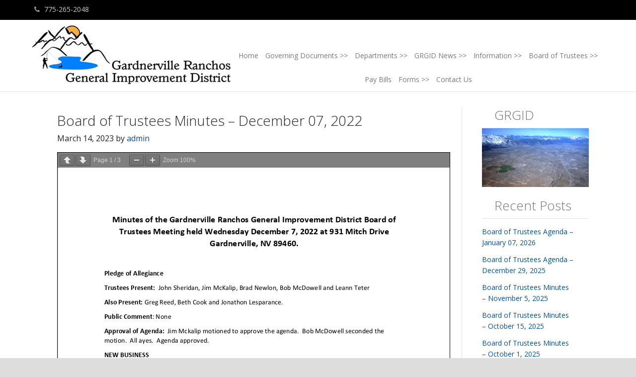

--- FILE ---
content_type: text/css
request_url: https://www.grgid.com/wp-content/uploads/so-css/so-css-genesis.css?ver=1517027449
body_size: -39
content:
.content-sidebar .site-header .wrap {
  width: 90%;
}

#menu-main.menu.genesis-nav-menu.js-superfish {
  width: 100%;
  text-align: center;
}

.widget-area.header-widget-area {
  width: 65%;
  text-align: center;
}

.utility-bar {
  height: 30px;
}

.search-form input[type="search"] {
  margin-bottom: 5px;
}